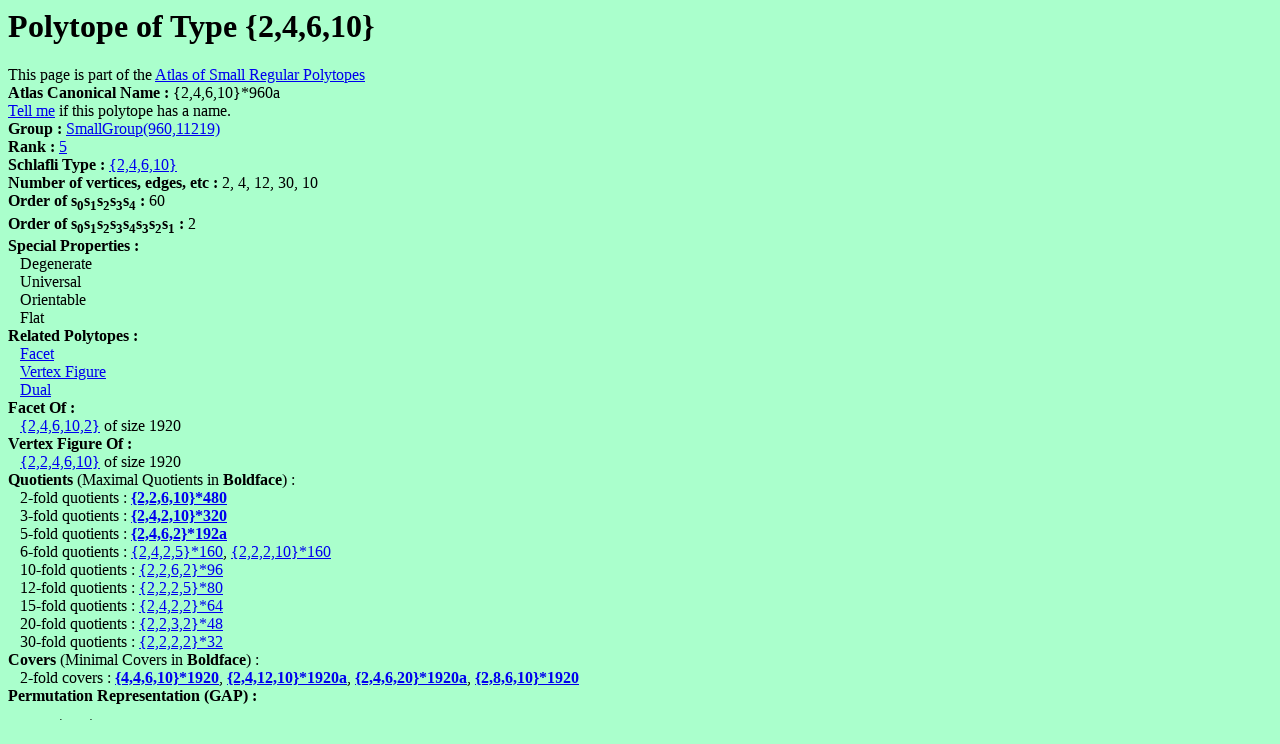

--- FILE ---
content_type: text/html
request_url: https://www.abstract-polytopes.com/atlas/960/11219/d8.html
body_size: 1898
content:
<html><head><title>Polytope of Type {2,4,6,10} with group SmallGroup(960,11219) - Atlas of Small Regular Polytopes</title></head>
<body bgcolor=#aaffcc>
<? include("/home/bitnami/htdocs/websites/abstract-polytopes/www/subs.php"); ?>
<h1>Polytope of Type {2,4,6,10}</h1>
This page is part of the <a href="../../index.html">Atlas of Small Regular Polytopes</a><br><b>Atlas Canonical Name : </b>{2,4,6,10}*960a<br>
<script>
document.write("<a href=\"mailto:");
document.write("mike40033");document.write("@");document.write("gmail.com");document.write("\">Tell me</a>\n");
</script>if this polytope has a name.<br>
<b>Group : </b><a href="index.html">SmallGroup(960,11219)</a><br>
<b>Rank : </b><a href="../../r5/index.html">5</a><br>
<b>Schlafli Type : </b><a href="../../r5/sch2.4.6.10.html">{2,4,6,10}</a><br>
<b>Number of vertices, edges, etc : </b>2, 4, 12, 30, 10<br>
<b>Order of s<sub><font size=-1>0</font></sub>s<sub><font size=-1>1</font></sub>s<sub><font size=-1>2</font></sub>s<sub><font size=-1>3</font></sub>s<sub><font size=-1>4</font></sub> : </b>60<br>
<b>Order of s<sub><font size=-1>0</font></sub>s<sub><font size=-1>1</font></sub>s<sub><font size=-1>2</font></sub>s<sub><font size=-1>3</font></sub>s<sub><font size=-1>4</font></sub>s<sub><font size=-1>3</font></sub>s<sub><font size=-1>2</font></sub>s<sub><font size=-1>1</font></sub> : </b>2<br>
<b>Special Properties : </b><br>
&nbsp;&nbsp;&nbsp;Degenerate<br>
&nbsp;&nbsp;&nbsp;Universal<br>
&nbsp;&nbsp;&nbsp;Orientable<br>
&nbsp;&nbsp;&nbsp;Flat<br>
<b>Related Polytopes : </b><br>
&nbsp;&nbsp;&nbsp;<a href="../../96/209/d3.html">Facet</a><br>
&nbsp;&nbsp;&nbsp;<a href="../../480/1097/1.html">Vertex Figure</a><br>
&nbsp;&nbsp;&nbsp;<a href="../../960/11219/d84.html">Dual</a><br>
<b>Facet Of :</b><br>
&nbsp;&nbsp;&nbsp;<a href="../../1920/236178/d48.html">{2,4,6,10,2}</a> of size 1920<br>
<b>Vertex Figure Of :</b><br>
&nbsp;&nbsp;&nbsp;<a href="../../1920/236178/d8.html">{2,2,4,6,10}</a> of size 1920<br>
<b>Quotients</b> (Maximal Quotients in <b>Boldface</b>) :<br>
&nbsp;&nbsp;&nbsp;2-fold quotients : <b><a href="../../480/1207/d10.html">{2,2,6,10}*480</a></b><br>
&nbsp;&nbsp;&nbsp;3-fold quotients : <b><a href="../../320/1612/d7.html">{2,4,2,10}*320</a></b><br>
&nbsp;&nbsp;&nbsp;5-fold quotients : <b><a href="../../192/1514/d10.html">{2,4,6,2}*192a</a></b><br>
&nbsp;&nbsp;&nbsp;6-fold quotients : <a href="../../160/217/d1.html">{2,4,2,5}*160</a>, <a href="../../160/237/d3.html">{2,2,2,10}*160</a><br>
&nbsp;&nbsp;&nbsp;10-fold quotients : <a href="../../96/230/d5.html">{2,2,6,2}*96</a><br>
&nbsp;&nbsp;&nbsp;12-fold quotients : <a href="../../80/51/d1.html">{2,2,2,5}*80</a><br>
&nbsp;&nbsp;&nbsp;15-fold quotients : <a href="../../64/261/d3.html">{2,4,2,2}*64</a><br>
&nbsp;&nbsp;&nbsp;20-fold quotients : <a href="../../48/51/d2.html">{2,2,3,2}*48</a><br>
&nbsp;&nbsp;&nbsp;30-fold quotients : <a href="../../32/51/d1.html">{2,2,2,2}*32</a><br>
<b>Covers</b> (Minimal Covers in <b>Boldface</b>) :<br>
&nbsp;&nbsp;&nbsp;2-fold covers : <b><a href="../../1920/205028/1.html">{4,4,6,10}*1920</a></b>, <b><a href="../../1920/205032/d2.html">{2,4,12,10}*1920a</a></b>, <b><a href="../../1920/208136/d1.html">{2,4,6,20}*1920a</a></b>, <b><a href="../../1920/235343/d15.html">{2,8,6,10}*1920</a></b><br>
<b>Permutation Representation (GAP) : </b><br>
<pre>
s0 := (1,2);;
s1 := (33,48)(34,49)(35,50)(36,51)(37,52)(38,53)(39,54)(40,55)(41,56)(42,57)
(43,58)(44,59)(45,60)(46,61)(47,62);;
s2 := ( 3,33)( 4,34)( 5,35)( 6,36)( 7,37)( 8,43)( 9,44)(10,45)(11,46)(12,47)
(13,38)(14,39)(15,40)(16,41)(17,42)(18,48)(19,49)(20,50)(21,51)(22,52)(23,58)
(24,59)(25,60)(26,61)(27,62)(28,53)(29,54)(30,55)(31,56)(32,57);;
s3 := ( 3, 8)( 4,12)( 5,11)( 6,10)( 7, 9)(14,17)(15,16)(18,23)(19,27)(20,26)
(21,25)(22,24)(29,32)(30,31)(33,38)(34,42)(35,41)(36,40)(37,39)(44,47)(45,46)
(48,53)(49,57)(50,56)(51,55)(52,54)(59,62)(60,61);;
s4 := ( 3, 4)( 5, 7)( 8, 9)(10,12)(13,14)(15,17)(18,19)(20,22)(23,24)(25,27)
(28,29)(30,32)(33,34)(35,37)(38,39)(40,42)(43,44)(45,47)(48,49)(50,52)(53,54)
(55,57)(58,59)(60,62);;
poly := Group([s0,s1,s2,s3,s4]);;
 
</pre>
<b>Finitely Presented Group Representation (GAP) : </b><br>
<pre>
F := FreeGroup("s0","s1","s2","s3","s4");;
s0 := F.1;;  s1 := F.2;;  s2 := F.3;;  s3 := F.4;;  s4 := F.5;;  
rels := [ s0*s0, s1*s1, s2*s2, s3*s3, s4*s4, s0*s1*s0*s1, 
s0*s2*s0*s2, s0*s3*s0*s3, s1*s3*s1*s3, 
s0*s4*s0*s4, s1*s4*s1*s4, s2*s4*s2*s4, 
s1*s2*s1*s2*s1*s2*s1*s2, s1*s2*s3*s2*s1*s2*s3*s2, 
s2*s3*s4*s3*s2*s3*s4*s3, s2*s3*s2*s3*s2*s3*s2*s3*s2*s3*s2*s3, 
s3*s4*s3*s4*s3*s4*s3*s4*s3*s4*s3*s4*s3*s4*s3*s4*s3*s4*s3*s4 ];;
poly := F / rels;;
 
</pre>
<b>Permutation Representation (Magma) : </b><br>
<pre>
s0 := Sym(62)!(1,2);
s1 := Sym(62)!(33,48)(34,49)(35,50)(36,51)(37,52)(38,53)(39,54)(40,55)(41,56)
(42,57)(43,58)(44,59)(45,60)(46,61)(47,62);
s2 := Sym(62)!( 3,33)( 4,34)( 5,35)( 6,36)( 7,37)( 8,43)( 9,44)(10,45)(11,46)
(12,47)(13,38)(14,39)(15,40)(16,41)(17,42)(18,48)(19,49)(20,50)(21,51)(22,52)
(23,58)(24,59)(25,60)(26,61)(27,62)(28,53)(29,54)(30,55)(31,56)(32,57);
s3 := Sym(62)!( 3, 8)( 4,12)( 5,11)( 6,10)( 7, 9)(14,17)(15,16)(18,23)(19,27)
(20,26)(21,25)(22,24)(29,32)(30,31)(33,38)(34,42)(35,41)(36,40)(37,39)(44,47)
(45,46)(48,53)(49,57)(50,56)(51,55)(52,54)(59,62)(60,61);
s4 := Sym(62)!( 3, 4)( 5, 7)( 8, 9)(10,12)(13,14)(15,17)(18,19)(20,22)(23,24)
(25,27)(28,29)(30,32)(33,34)(35,37)(38,39)(40,42)(43,44)(45,47)(48,49)(50,52)
(53,54)(55,57)(58,59)(60,62);
poly := sub&lt;Sym(62)|s0,s1,s2,s3,s4&gt;;
 
</pre>
<b>Finitely Presented Group Representation (Magma) : </b><br>
<pre>
poly&lt;s0,s1,s2,s3,s4&gt; := Group&lt; s0,s1,s2,s3,s4 | s0*s0, s1*s1, s2*s2, 
s3*s3, s4*s4, s0*s1*s0*s1, s0*s2*s0*s2, 
s0*s3*s0*s3, s1*s3*s1*s3, s0*s4*s0*s4, 
s1*s4*s1*s4, s2*s4*s2*s4, s1*s2*s1*s2*s1*s2*s1*s2, 
s1*s2*s3*s2*s1*s2*s3*s2, s2*s3*s4*s3*s2*s3*s4*s3, 
s2*s3*s2*s3*s2*s3*s2*s3*s2*s3*s2*s3, 
s3*s4*s3*s4*s3*s4*s3*s4*s3*s4*s3*s4*s3*s4*s3*s4*s3*s4*s3*s4 >; 
 
</pre>
<br><script>
document.write("<a href=\"mailto:");
document.write("mike40033");document.write("@");document.write("gmail.com");document.write("\">Suggest a published reference</a>\n");
</script> to this polytope<br>
<script src="http://www.google-analytics.com/urchin.js" type="text/javascript">
</script>
<script type="text/javascript">
_uacct = "UA-347755-3";
urchinTracker();
</script>
</body></html>
